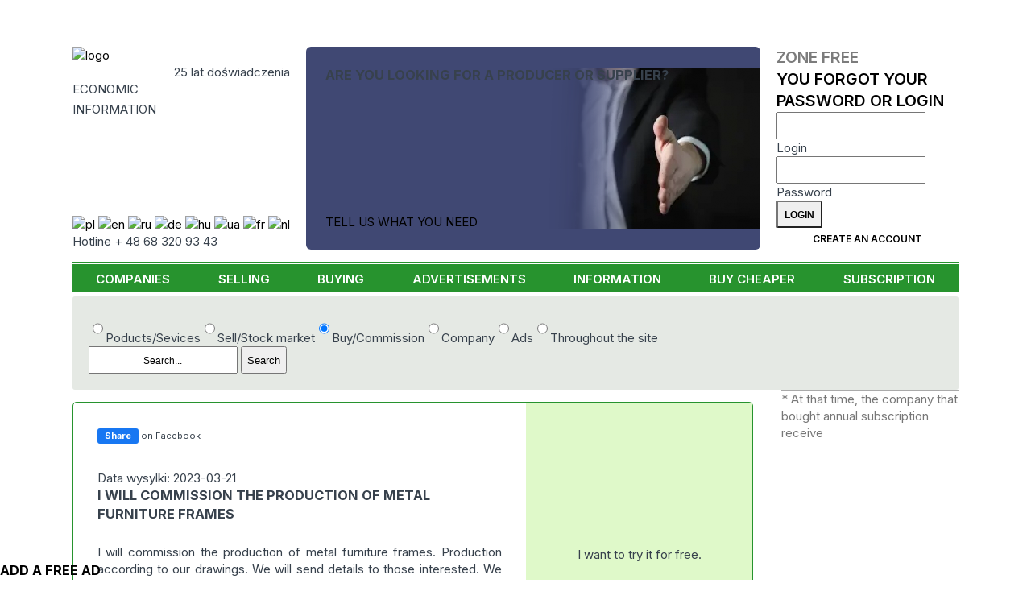

--- FILE ---
content_type: text/html; charset=UTF-8
request_url: https://www.cyberbiznes.com/BUYING/I-WILL-COMMISSION-THE-PRODUCTION-OF-METAL-FURNITURE-FRAMES/171781/
body_size: 8861
content:
<!DOCTYPE HTML>
<html lang="en"><head>
  <base href="https://www.cyberbiznes.com">

<title>Cyberbiznes.en Informacja Gospodarcza - B2B Portal</title>
<META name=description content="Wraz z naszym rozwojem powstały wersje Cyberbiznesu.pl skierowane do użytkowników obcojęzycznych
            Obecnie wszystkie dane dostępne są w wersjach angielskiej, niemieckiej, węgierskiej i rosyjskiej.">
<META name=keywords content="">
<meta charset="UTF-8">
 <link rel="canonical" href="https://www.cyberbiznes.com/BUYING/I-WILL-COMMISSION-THE-PRODUCTION-OF-METAL-FURNITURE-FRAMES/171781/"> <META name="author" content="Cyberbiznes Bank Informacji Gospodarczej">
<META name="publisher" content="CYBERBIZNES.PL">
<meta name="google-site-verification" content="n7ogM7NWxL3nfxnVVZOn1gAWXvSyL2t5XzUjyKDp7rQ">
<meta http-equiv="Permissions-Policy" content="interest-cohort=()">
<meta name="viewport" content="width=device-width, initial-scale=1">

<meta name="robots" content="index, follow"><link rel="preconnect" href="https://fonts.googleapis.com">
<link rel="preconnect" href="https://fonts.gstatic.com" crossorigin>
<link rel='stylesheet' href='//fonts.googleapis.com/css2?family=Inter:wght@200..900&display=swap'>
<link rel='stylesheet' href='src/style_res.css?ver=20260124'>
<script src="/node_modules/@splidejs/splide/dist/js/splide.min.js"></script>
<script src="/node_modules/@splidejs/splide-extension-auto-scroll/dist/js/splide-extension-auto-scroll.min.js"></script>
<link rel='stylesheet' href='/node_modules/@splidejs/splide/dist/css/splide-core.min.css?ver=20260124'>
</head>
<body>
<!-- Google Tag Manager (noscript) -->
<noscript><iframe src="https://www.googletagmanager.com/ns.html?id=G-PZJRXNZLM9"
height="0" width="0" style="display:none;visibility:hidden"></iframe></noscript>
<!-- End Google Tag Manager (noscript) -->


<header>
  <div class="menu-mobil mobil_static">
    <nav id=newMMenu class="block mmenu"><ul class="ul_menu_g"><li class=li_menu_g><A HREF=https://www.cyberbiznes.com/COMPANIES/  class=li_menu_g>COMPANIES</a></li><li class=li_menu_g><A HREF=https://www.cyberbiznes.com/selling/  class=li_menu_g>SELLING</a></li><li class=li_menu_g><A HREF=https://www.cyberbiznes.com/buying/  class=li_menu_g>BUYING</a></li><li class=li_menu_g><A HREF=https://www.cyberbiznes.com/ADVERTISEMENTS/  class=li_menu_g>ADVERTISEMENTS</a></li><li class=li_menu_g><A HREF=https://www.cyberbiznes.com/INFORMATION/  class=li_menu_g>INFORMATION</a></li><li class=li_menu_g><A HREF=https://www.cyberbiznes.com/buy-cheaper/  class=li_menu_g>BUY CHEAPER</a></li><li class=li_menu_g><A HREF=https://www.cyberbiznes.com/SUBSCRIPTION/  class=li_menu_g>SUBSCRIPTION</a></li></ul></nav>
    <div id=newMCzat class="block mczat"><div class="cyberMobil">
  <img src="/images/logo_03.png" alt="logo" width="175">
   <div class="lat20_mobil">20 lat doświadczenia</div>
   <div class="inf_gosp_mobil">INFORMACJA GOSPODARCZA xx</div>
   <a href="/src/chatMobile/chat2M.php" class="btn btn-blu">
   Czat z konsultantem  </a>
</div>
</div>
    <div id=newMStrlog class="block mstrefa">  <div class="strefa_logowania">
      <form action="/strefa/index.php3" method=post class="login">
      <input type=hidden name=cblogowanie value=t>
      <div class="m_strefa_t">
        <div>
        Zone Free         </div>
        <a href="/reminder/">You forgot your password or login</a>
      </div>
      <div class="lab">
          <input id="idlog907" type="text" name="id_firmy"  required>
          <label for="idlog907">Login</label>
      </div>
      <div class="lab">
            <input id="haslog86" type="password" name="haslo" autocomplete="current-password" required>
            <label for="haslog86">Password</label>
      </div>
      <input type=submit name=submit value="Login" class="btn btn-login">
      <a href="index.php3?position=26" class="btn btn-blu">Create an account</a>
   </form>
   </div>
   </div>
    <div id=newMSearch class="block msearch"><form action=https://www.cyberbiznes.com/SEARCH-RESULT/ method=POST>       <div class="modul_search">
       <label for="seaValMob" class="hid_label">Co potrzebujesz:</label>
              <div class="check-radio">
       <label><input type="radio" name="searchSel" value="product" >Poducts/Sevices</label><label><input type="radio" name="searchSel" value="sale" >Sell/Stock market</label><label><input type="radio" name="searchSel" value="buy" checked>Buy/Commission</label><label><input type="radio" name="searchSel" value="company" >Company</label><label><input type="radio" name="searchSel" value="ads" >Ads</label><label><input type="radio" name="searchSel" value="all" >Throughout the site</label> </div>        <div class=seaModul>
            <INPUT TYPE=text name="seaValue" id="seaValMob" placeholder="Search..." value="">
            <INPUT type="submit" name="send" value="Search">
       </div>
       </div>
       </form></div>
    <div class="panel">
                <div id="mmenu" class="action">
             <img class="mobmimg" src="/images/mobil_menu.png?ver=20260124" alt="menu">
             <div class="mobminfo">MENU</div>
         </div>
         <div id="mstrefa" class="action">
             <img class="mobmimg" src="/images/strefalog.png?ver=20260124" alt="area login">
             <div class="mobminfo">STREFA</div>
         </div>
         <div id="msearch" class="action">
              <img class="mobmimg" src="/images/search.png?ver=20260124" alt="search">
              <div class="mobminfo">Search</div>
          </div>
        </div>
   </div>

   <div class='container'>
      <div class="header_top">
         <div class="header_one">
                 <div class="logo_CB">
         <div>
            <a href="https://www.cyberbiznes.com"><img src=/images/logo_03.png width="175" alt="logo"></a>
            <div class=lat20>25 lat doświadczenia</div>
          </div>
          <div class="inf_gosp">ECONOMIC 
             <div class=asp></div> 
             INFORMATION          </div>
          <h1 class="inf_gosp_mobil">ECONOMIC INFORMATION</h1>
          <div class="infolinia"></div>
      </div>
            <div class=row_flag>
        <div class="flag_lands">
                        <a href="https://cyberbiznes.pl/">
                    <img src=images/flags/pl.svg alt="pl" class="deActFlag">
               </a>
                            <a href="https://cyberbiznes.com/">
                    <img src=images/flags/en.svg alt="en" >
               </a>
                            <a href="https://cyberbiznes.ru/">
                    <img src=images/flags/ru.svg alt="ru" class="deActFlag">
               </a>
                            <a href="https://cyberbiznes.de/">
                    <img src=images/flags/de.svg alt="de" class="deActFlag">
               </a>
                            <a href="https://cyberbiznes.hu/">
                    <img src=images/flags/hu.svg alt="hu" class="deActFlag">
               </a>
                            <a href="https://cyberbiznes.com.ua/">
                    <img src=images/flags/ua.svg alt="ua" class="deActFlag">
               </a>
                            <a href="https://cyberbiznes.fr/">
                    <img src=images/flags/fr.svg alt="fr" class="deActFlag">
               </a>
                            <a href="https://cyberbiznes.nl/">
                    <img src=images/flags/nl.svg alt="nl" class="deActFlag">
               </a>
                      </div>
        <div class="infolinia">Hotline + 48 68 320 93 43 </div>
      </div>
               </div>
                  <div class="header_three "> 
<div class="content-baner baner">
    <h2 class="title">Are you looking for a producer or supplier?</h2>
    <a href="/buy-cheaper/">TELL US WHAT YOU NEED</a>
</div>
 </div>
         <div class="header_four">
                   <div class="strefa_logowania">
      <form action="/strefa/index.php3" method=post class="login">
      <input type=hidden name=cblogowanie value=t>
      <div class="m_strefa_t">
        <div>
        Zone Free         </div>
        <a href="/reminder/">You forgot your password or login</a>
      </div>
      <div class="lab">
          <input id="idlog925" type="text" name="id_firmy"  required>
          <label for="idlog925">Login</label>
      </div>
      <div class="lab">
            <input id="haslog98" type="password" name="haslo" autocomplete="current-password" required>
            <label for="haslog98">Password</label>
      </div>
      <input type=submit name=submit value="Login" class="btn btn-login">
      <a href="index.php3?position=26" class="btn btn-blu">Create an account</a>
   </form>
   </div>
            </div>
      </div>
      <nav class=hiddeDiv> <ul class="ul_menu_g"><li class=li_menu_g><A HREF=https://www.cyberbiznes.com/COMPANIES/  class=li_menu_g>COMPANIES</a></li><li class=li_menu_g><A HREF=https://www.cyberbiznes.com/selling/  class=li_menu_g>SELLING</a></li><li class=li_menu_g><A HREF=https://www.cyberbiznes.com/buying/  class=li_menu_g>BUYING</a></li><li class=li_menu_g><A HREF=https://www.cyberbiznes.com/ADVERTISEMENTS/  class=li_menu_g>ADVERTISEMENTS</a></li><li class=li_menu_g><A HREF=https://www.cyberbiznes.com/INFORMATION/  class=li_menu_g>INFORMATION</a></li><li class=li_menu_g><A HREF=https://www.cyberbiznes.com/buy-cheaper/  class=li_menu_g>BUY CHEAPER</a></li><li class=li_menu_g><A HREF=https://www.cyberbiznes.com/SUBSCRIPTION/  class=li_menu_g>SUBSCRIPTION</a></li></ul> </nav>

    </div>

</header>

<main>
  <div class="container">
          <div class="noMobile">
         <form action=https://www.cyberbiznes.com/SEARCH-RESULT/ method=POST>       <div class="modul_search">
              <div class="check-radio">
       <label><input type="radio" name="searchSel" value="product" >Poducts/Sevices</label><label><input type="radio" name="searchSel" value="sale" >Sell/Stock market</label><label><input type="radio" name="searchSel" value="buy" checked>Buy/Commission</label><label><input type="radio" name="searchSel" value="company" >Company</label><label><input type="radio" name="searchSel" value="ads" >Ads</label><label><input type="radio" name="searchSel" value="all" >Throughout the site</label> </div>        <label for="seaVal" class="hid_label">Co potrzebujesz:</label>
       <div class=seaModul>
            <INPUT TYPE=text name="seaValue" id="seaVal" placeholder="Search..." value="">
            <INPUT type="submit" name="send" value="Search">         </div>
      </div>
      </form>     </div>
     
            <div id="top">
         <div class="column_Lewy"> 
<script>
    function facebookShare(event, url) {
      event.preventDefault();
      window.open(url,'Share','width=700,height=500')
    }
</script>


<script src="https://connect.facebook.net/en_EN/all.js#xfbml=1"></script><section class=oferta_body><div class=oferta_tresc><div class=fbCont><fb:like href="www.cyberbiznes.com/BUYING/I-WILL-COMMISSION-THE-PRODUCTION-OF-METAL-FURNITURE-FRAMES/171781/" show_faces="true" width="320" /></fb:like><a href="https://www.facebook.com/sharer/sharer.php?u=www.cyberbiznes.com/BUYING/I-WILL-COMMISSION-THE-PRODUCTION-OF-METAL-FURNITURE-FRAMES/171781/"  target=_blanc onclick="facebookShare(this.href)" rel="nofollow">
     <div class=fbShare><div class=fbShareButton>Share</div></a><div class=fbShareInfo>on Facebook</div></div></div><p> Data wysylki: 2023-03-21</p><h1 class=oferta_co>I WILL COMMISSION THE PRODUCTION OF METAL FURNITURE FRAMES</h1><p class="oferta_opis">I will commission the production of metal furniture frames. Production according to our drawings. We will send details to those interested. We are a Lithuanian manufacturer of upholstered and occasional furniture.</p><div class=oferta_dane><div class=ofert_cellop>Company name:</div><div class="ofert_cell code"> *********************** </div><div class=ofert_cellop>Telephone/fax:</div><div class="ofert_cell code"> *********************** </div><div class=ofert_cellop>Telephone/fax:</div><div class="ofert_cell code"> *********************** </div><div class=ofert_cellop>Country:</div><div class=ofert_cell>Litwa</div></div><p>The term search: 14 dni</p><p>Correspondence in: angielski</div><div class=rozkoduj_body><div class=pierwszy_raz><div>I want to try it for free.</div><A HREF=index.php3?position=32&rodzaj=zap&st=2&idmask=171781><div class=rozkoduj><img src="images/klodka.png" width="20" alt="decod"></div></A></div></div></div><div class=dopisek>* At that time, the company that bought annual subscription receive </div></div></section><section class="block-podobne"><h2 class=opis_oferty_podobne>Similar offers</h2><div class=oferta_body_podobne><div class=oferta_tresc_podobne><p> Shipping date: 2026-01-22</p><A HREF=/BUYING/STEEL-ELEMENTS-AS-IN-THE-ATTACHED-DRAWINGS/180002/ class=tekst_scro> <h3 class=oferta_co>STEEL ELEMENTS AS IN THE ATTACHED DRAWINGS</h3></A><div class=oferta_kraj><span class=dopis>Country:</span> Polska </div><span class=dopis> The term search: </span>7 dni<br><br></div><div class=oferta_tresc_podobne><p> Shipping date: 2026-01-20</p><A HREF=/BUYING/I-WILL-COMMISSION-THE-BURNING-OF-METAL-SHEETS/179955/ class=tekst_scro> <h3 class=oferta_co>I WILL COMMISSION THE BURNING OF METAL SHEETS</h3></A><div class=oferta_kraj><span class=dopis>Country:</span> Polska </div><span class=dopis> The term search: </span>7 dni<br><br></div><div class=oferta_tresc_podobne><p> Shipping date: 2026-01-20</p><A HREF=/BUYING/I-WILL-COMMISSION-MUFF-TURNING/179954/ class=tekst_scro> <h3 class=oferta_co>I WILL COMMISSION MUFF TURNING</h3></A><div class=oferta_kraj><span class=dopis>Country:</span> Polska </div><span class=dopis> The term search: </span>7 dni<br><br></div><div class=oferta_tresc_podobne><p> Shipping date: 2026-01-20</p><A HREF=/BUYING/I-WILL-COMMISSION-THE-PRODUCTION-OF-STAINLESS-STEEL-PARTS/179938/ class=tekst_scro> <h3 class=oferta_co>I WILL COMMISSION THE PRODUCTION OF STAINLESS STEEL PARTS</h3></A><div class=oferta_kraj><span class=dopis>Country:</span> Republika Czeska </div><span class=dopis> The term search: </span>14 dni<br><br></div><div class=oferta_tresc_podobne><p> Shipping date: 2026-01-20</p><A HREF=/BUYING/I-AM-LOOKING-TO-COMMISSION-THE-PRODUCTION-OF-STAINLESS-STEEL-AND-TITANIUM-ELEMENTS-/179934/ class=tekst_scro> <h3 class=oferta_co>I AM LOOKING TO COMMISSION THE PRODUCTION OF STAINLESS STEEL AND TITANIUM ELEMENTS.</h3></A><div class=oferta_kraj><span class=dopis>Country:</span> Polska </div><span class=dopis> The term search: </span>7 dni<br><br></div><div class=oferta_tresc_podobne><p> Shipping date: 2026-01-19</p><A HREF=/BUYING/I-AM-LOOKING-TO-COMMISSION-THE-CONSTRUCTION-OF-A-STEEL-PRODUCTION-HALL/179917/ class=tekst_scro> <h3 class=oferta_co>I AM LOOKING TO COMMISSION THE CONSTRUCTION OF A STEEL PRODUCTION HALL</h3></A><div class=oferta_kraj><span class=dopis>Country:</span> Polska </div><span class=dopis> The term search: </span>7 dni<br><br></div><div class=oferta_tresc_podobne><p> Shipping date: 2026-01-19</p><A HREF=/BUYING/I-WILL-COMMISSION-THE-PRODUCTION-OF-STAINLESS-STEEL-ELEMENTS/179923/ class=tekst_scro> <h3 class=oferta_co>I WILL COMMISSION THE PRODUCTION OF STAINLESS STEEL ELEMENTS</h3></A><div class=oferta_kraj><span class=dopis>Country:</span> Republika Czeska </div><span class=dopis> The term search: </span>14 dni<br><br></div><div class=oferta_tresc_podobne><p> Shipping date: 2026-01-15</p><A HREF=/BUYING/WE-WILL-COMMISSION-THE-MACHINING-OF-A-STEEL-DETAIL/179891/ class=tekst_scro> <h3 class=oferta_co>WE WILL COMMISSION THE MACHINING OF A STEEL DETAIL</h3></A><div class=oferta_kraj><span class=dopis>Country:</span> Polska </div><span class=dopis> The term search: </span>7 dni<br><br></div><div class=oferta_tresc_podobne><p> Shipping date: 2026-01-14</p><A HREF=/BUYING/I-WILL-COMMISSION-LASER-CUTTING-AND-BENDING-OF-STEEL-SHEETS/179885/ class=tekst_scro> <h3 class=oferta_co>I WILL COMMISSION LASER CUTTING AND BENDING OF STEEL SHEETS</h3></A><div class=oferta_kraj><span class=dopis>Country:</span> Polska </div><span class=dopis> The term search: </span>7 dni<br><br></div><div class=oferta_tresc_podobne><p> Shipping date: 2026-01-13</p><A HREF=/BUYING/I-WILL-COMMISSION-THE-CONSTRUCTION-OF-A-STEEL-HALL/179872/ class=tekst_scro> <h3 class=oferta_co>I WILL COMMISSION THE CONSTRUCTION OF A STEEL HALL</h3></A><div class=oferta_kraj><span class=dopis>Country:</span> Litwa </div><span class=dopis> The term search: </span>14 dni<br><br></div><div class=oferta_tresc_podobne><p> Shipping date: 2026-01-12</p><A HREF=/BUYING/I-AM-LOOKING-TO-COMMISSION-THE-PRODUCTION-OF-ALUMINUM-STRUCTURES/179855/ class=tekst_scro> <h3 class=oferta_co>I AM LOOKING TO COMMISSION THE PRODUCTION OF ALUMINUM STRUCTURES</h3></A><div class=oferta_kraj><span class=dopis>Country:</span> Polska </div><span class=dopis> The term search: </span>7 dni<br><br></div><div class=oferta_tresc_podobne><p> Shipping date: 2026-01-10</p><A HREF=/BUYING/I-WILL-COMMISSION-THE-PRODUCTION-OF-A-PU-ELEMENT-AND-A-STEEL-SOCKET/179844/ class=tekst_scro> <h3 class=oferta_co>I WILL COMMISSION THE PRODUCTION OF A PU ELEMENT AND A STEEL SOCKET</h3></A><div class=oferta_kraj><span class=dopis>Country:</span> Polska </div><span class=dopis> The term search: </span>7 dni<br><br></div><div class=oferta_tresc_podobne><p> Shipping date: 2026-01-07</p><A HREF=/BUYING/I-WILL-COMMISSION-THE-PRODUCTION-OF-DETAILS-FROM-A-PIPE-OF-159X36-MM-LENGTH-253-MM/179826/ class=tekst_scro> <h3 class=oferta_co>I WILL COMMISSION THE PRODUCTION OF DETAILS FROM A PIPE OF 159X36 MM, LENGTH 253 MM</h3></A><div class=oferta_kraj><span class=dopis>Country:</span> Polska </div><span class=dopis> The term search: </span>7 dni<br><br></div><div class=oferta_tresc_podobne><p> Shipping date: 2026-01-07</p><A HREF=/BUYING/I-WILL-COMMISSION-GRINDING-OF-STAINLESS-STEEL-PIPES/179825/ class=tekst_scro> <h3 class=oferta_co>I WILL COMMISSION GRINDING OF STAINLESS STEEL PIPES</h3></A><div class=oferta_kraj><span class=dopis>Country:</span> Polska </div><span class=dopis> The term search: </span>7 dni<br><br></div><div class=oferta_tresc_podobne><p> Shipping date: 2026-01-06</p><A HREF=/BUYING/I-WILL-COMMISSION-THE-PRODUCTION-OF-ALUMINUM-PROFILES/179807/ class=tekst_scro> <h3 class=oferta_co>I WILL COMMISSION THE PRODUCTION OF ALUMINUM PROFILES</h3></A><div class=oferta_kraj><span class=dopis>Country:</span> Niemcy </div><span class=dopis> The term search: </span>7 dni<br><br></div><div class=oferta_tresc_podobne><p> Shipping date: 2025-12-23</p><A HREF=/BUYING/STEEL-ELEMENT-FOR-SECURING-THE-LATCH/179788/ class=tekst_scro> <h3 class=oferta_co>STEEL ELEMENT FOR SECURING THE LATCH</h3></A><div class=oferta_kraj><span class=dopis>Country:</span> Polska </div><span class=dopis> The term search: </span>7 dni<br><br></div><div class=oferta_tresc_podobne><p> Shipping date: 2025-12-18</p><A HREF=/BUYING/I-AM-LOOKING-FOR-MACHINING-OF-PARTS-FROM-ALSI10MG-AND-PRODUCTION-OF-RINGS-FROM-P20-STEEL-/179767/ class=tekst_scro> <h3 class=oferta_co>I AM LOOKING FOR MACHINING OF PARTS FROM ALSI10MG AND PRODUCTION OF RINGS FROM P20 STEEL.</h3></A><div class=oferta_kraj><span class=dopis>Country:</span> Polska </div><span class=dopis> The term search: </span>7 dni<br><br></div><div class=oferta_tresc_podobne><p> Shipping date: 2025-12-17</p><A HREF=/BUYING/WE-WILL-COMMISSION-THE-CUTTING-AND-BENDING-OF-SHEET-METAL/179766/ class=tekst_scro> <h3 class=oferta_co>WE WILL COMMISSION THE CUTTING AND BENDING OF SHEET METAL</h3></A><div class=oferta_kraj><span class=dopis>Country:</span> Polska </div><span class=dopis> The term search: </span>7 dni<br><br></div><div class=oferta_tresc_podobne><p> Shipping date: 2025-12-16</p><A HREF=/BUYING/I-WILL-COMMISSION-SHEET-METAL-BENDING/179747/ class=tekst_scro> <h3 class=oferta_co>I WILL COMMISSION SHEET METAL BENDING</h3></A><div class=oferta_kraj><span class=dopis>Country:</span> Polska </div><span class=dopis> The term search: </span>7 dni<br><br></div><div class=oferta_tresc_podobne><p> Shipping date: 2025-12-10</p><A HREF=/BUYING/I-WILL-COMMISSION-SHEET-METAL-BENDING-AND-CUTTING/179694/ class=tekst_scro> <h3 class=oferta_co>I WILL COMMISSION SHEET METAL BENDING AND CUTTING</h3></A><div class=oferta_kraj><span class=dopis>Country:</span> Polska </div><span class=dopis> The term search: </span>7 dni<br><br></div></div></section> </div>
                 </div>
      </div>

  <div  class="pasek-info-body">
      <a href="/buy-cheaper"><h2 class="title">Add a free ad</h2></a>         </div>
    <div data-domain="" data-lang="pl" data-id="123"></div>
<div data-domain="https://cyberbiznes.com"></div>
<link rel="stylesheet" href="src/cooki/cooki.css">
<div class="consent-overlay">
  <div class="consent-modal">
    <div class="consent-header">
      <strong>Cookie settings</strong>
    </div>

    <div class="consent-body" data-cooki>
      We use analytical cookies (<strong>Google Analytics</strong>) to analyze website traffic and improve its performance.      <form method="post" class="lab-akcept">
         <input type="hidden" name="akcLang" value="pl" >
         <label><input type="radio" name="akcCookiCb" value="1" > Accept </label>
         <label><input type="radio" name="akcCookiCb" value="0" > Reject </label>
      </form>
    </div>

    <div class="consent-footer">
      <small>
        More information can be found in        <a href=https://www.cyberbiznes.com/privacy-policy/>Privacy policy</a>.       </small>
    </div>

  </div>
</div>
<script src="src/cooki/cooki.js?ver=20260124" type="module"></script> 
 <script src="src/cooki/cooki.js?ver=20260124" type="module"></script> </main>


<footer>
    <div class="stopka_left">
         <div class=stopka_naglowek>ABOUT US</div>
              <div class="stopka_left_text">
                   <div class="block logo">
                       <a href="/"><img src=/images/logo_03.png alt="logo"></a>
                   </div>
                   <div class="block">
                                                  <a href="https://pl.wikipedia.org/wiki/Cyberbiznes" target="_blank">Cyberbiznes in Wikipedia</a>
                         <a href=https://www.cyberbiznes.com/privacy-policy/>Privacy policy</a>                          <a href=https://www.cyberbiznes.com/site-regulations/>Site regulations</a>                          <a href=https://www.cyberbiznes.com/site-map/>Site map</a>
                                              </div>
                    <div class="block">
                         <a href=https://www.cyberbiznes.com/frequently-asked-questions/>Frequently asked questions</a>                          <a href=https://www.cyberbiznes.com/buy-cheaper/>MAKE AN ENQUIRY</a>
                         <a href=https://www.cyberbiznes.com/free-of-charge-for-companies/>FREE OF CHARGE FOR COMPANIES</a>
                                         </div>

            </div>
      </div>
      <div class="stopka_right">
         <div class=stopka_naglowek>CONTACT</div>
         <div class="stopka_right_text">
           <div class="block">
           <A HREF=cyberbiznes-partners/ class="font_stopka_middle">CYBERBIZNES PARTNERS</A>
           <div class="media-social">
                              <a class="media-social-link" href="https://www.facebook.com/cyberbiznes" target="_blank" arial-label="go to facebook">
                               <svg viewBox="0 0 24 24"><title>facebook</title><desc>facebok flow</desc>
                               <path d="M17,3H7C4.791,3,3,4.791,3,7v10c0,2.209,1.791,4,4,4h5.621v-6.961h-2.343v-2.725h2.343V9.309 c0-2.324,1.421-3.591,3.495-3.591c0.699-0.002,1.397,0.034,2.092,0.105v2.43h-1.428c-1.13,0-1.35,0.534-1.35,1.322v1.735h2.7 l-0.351,2.725h-2.365V21H17c2.209,0,4-1.791,4-4V7C21,4.791,19.209,3,17,3z"/>
                               </svg>
                               </a>
                         </div>
           </div>
         </div>
      </div>

</footer>

<script>
  const pasekzapyt = new Splide( '.pasek-info-zapyt.splide', {
  type:'loop',
  perPage: 6,
  arrows: false,
  gap: '24px',
  pagination: false,
  drag: 'free',
  autoScroll: {speed: -.4,},
  breakpoints: {
    1668: { perPage: 4,},
    768: { perPage: 1,},
  }
}).mount(window.splide.Extensions);
</script>
<script src="src/index/js/mobileMenu.js?ver=20260124"></script>

</body>
</html>



--- FILE ---
content_type: text/css
request_url: https://www.cyberbiznes.com/src/cooki/cooki.css
body_size: 642
content:
.consent-overlay {
  position: fixed;
  inset: 0;
  background: rgba(0,0,0,.45);
  z-index: 9999;
  display: flex;
  align-items: center;
  justify-content: center;
  transition: background .3s;
  @starting-style { 
     transition: background .4s;
     background: rgba(0,0,0,0);
  }
  &.close {
    background: rgba(0,0,0,0);
    transition: background .4s;
    .consent-modal {
       scale: 0;
    }
  }
  .consent-modal {
    background: #fff;
    width: 100%;
    max-width: 420px;
    border-radius: 3px;
    box-shadow: 0 15px 40px rgba(0,0,0,.25);
    font-family: system-ui, -apple-system, BlinkMacSystemFont, sans-serif;
    strong{ font-weight: 500; }
    transition: scale .4s;
    @starting-style { scale: 0;}
  }
  .consent-header {
    padding: 16px 20px 10px;
    border-bottom: 1px solid #eee;
    font-size: 18px;
  }
  .consent-body {
    padding: 20px;
    font-size: 14px;
    line-height: 1.5;
    .lab-akcept {
     display: grid;
     grid-template-columns: 1fr 1fr;
     gap: 20px;
     padding: 20px 0 0;
     label {
       display: flex;
       justify-content: center;
       align-items: center;
       border-radius: 3px;
       box-shadow: 0 0 0 1px #ccc;
       cursor: pointer;
       transition: background .3s, box-shadow .3s, color .3s; 
       &:hover { 
         background: var(--color-primary); 
         border: 0 solid #ccc;
         box-shadow: 1px 1px 5px #ccc;
         color: #fff;
       }
     }
     input{ width: 0; opacity: 0;}
  }
}


.consent-footer {
  padding: 10px 20px;
  border-top: 1px solid #eee;
  font-size: 12px;
  color: #666;
}
}

